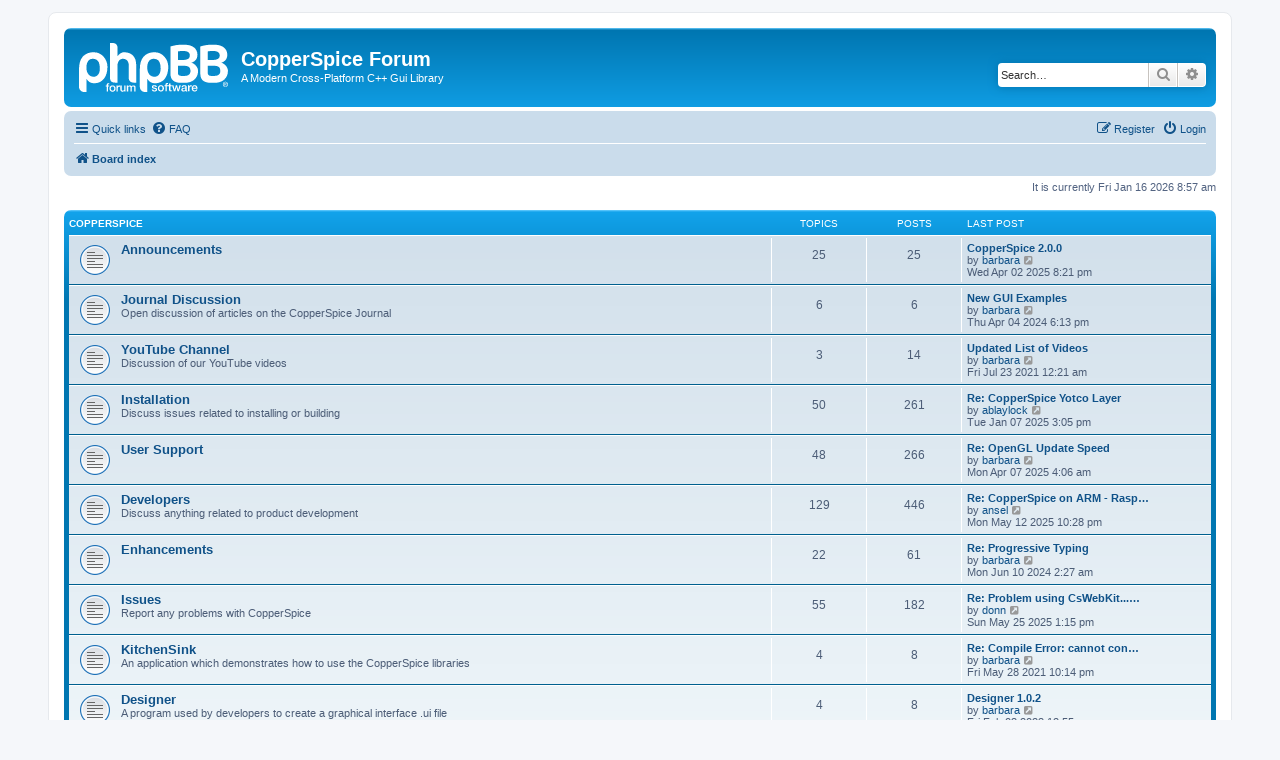

--- FILE ---
content_type: text/html; charset=UTF-8
request_url: https://forum.copperspice.com/index.php?sid=57eea98d008552fab3863bc65ba18866
body_size: 6121
content:
<!DOCTYPE html>
<html dir="ltr" lang="en-gb">
<head>
<meta charset="utf-8" />
<meta http-equiv="X-UA-Compatible" content="IE=edge">
<meta name="viewport" content="width=device-width, initial-scale=1" />

<title>CopperSpice Forum - Index page</title>

	<link rel="alternate" type="application/atom+xml" title="Feed - CopperSpice Forum" href="/app.php/feed?sid=9730a59b863a473d21080fe9d1bea168">		<link rel="alternate" type="application/atom+xml" title="Feed - All forums" href="/app.php/feed/forums?sid=9730a59b863a473d21080fe9d1bea168">					

<!--
	phpBB style name: prosilver
	Based on style:   prosilver (this is the default phpBB3 style)
	Original author:  Tom Beddard ( http://www.subBlue.com/ )
	Modified by:
-->

<link href="./assets/css/font-awesome.min.css?assets_version=8" rel="stylesheet">
<link href="./styles/prosilver/theme/stylesheet.css?assets_version=8" rel="stylesheet">
<link href="./styles/prosilver/theme/en/stylesheet.css?assets_version=8" rel="stylesheet">




<!--[if lte IE 9]>
	<link href="./styles/prosilver/theme/tweaks.css?assets_version=8" rel="stylesheet">
<![endif]-->





</head>
<body id="phpbb" class="nojs notouch section-index ltr ">


<div id="wrap" class="wrap">
	<a id="top" class="top-anchor" accesskey="t"></a>
	<div id="page-header">
		<div class="headerbar" role="banner">
					<div class="inner">

			<div id="site-description" class="site-description">
		<a id="logo" class="logo" href="./index.php?sid=9730a59b863a473d21080fe9d1bea168" title="Board index">
					<span class="site_logo"></span>
				</a>
				<h1>CopperSpice Forum</h1>
				<p>A Modern Cross-Platform C++ Gui Library</p>
				<p class="skiplink"><a href="#start_here">Skip to content</a></p>
			</div>

									<div id="search-box" class="search-box search-header" role="search">
				<form action="./search.php?sid=9730a59b863a473d21080fe9d1bea168" method="get" id="search">
				<fieldset>
					<input name="keywords" id="keywords" type="search" maxlength="128" title="Search for keywords" class="inputbox search tiny" size="20" value="" placeholder="Search…" />
					<button class="button button-search" type="submit" title="Search">
						<i class="icon fa-search fa-fw" aria-hidden="true"></i><span class="sr-only">Search</span>
					</button>
					<a href="./search.php?sid=9730a59b863a473d21080fe9d1bea168" class="button button-search-end" title="Advanced search">
						<i class="icon fa-cog fa-fw" aria-hidden="true"></i><span class="sr-only">Advanced search</span>
					</a>
					<input type="hidden" name="sid" value="9730a59b863a473d21080fe9d1bea168" />

				</fieldset>
				</form>
			</div>
						
			</div>
					</div>
				<div class="navbar" role="navigation">
	<div class="inner">

	<ul id="nav-main" class="nav-main linklist" role="menubar">

		<li id="quick-links" class="quick-links dropdown-container responsive-menu" data-skip-responsive="true">
			<a href="#" class="dropdown-trigger">
				<i class="icon fa-bars fa-fw" aria-hidden="true"></i><span>Quick links</span>
			</a>
			<div class="dropdown">
				<div class="pointer"><div class="pointer-inner"></div></div>
				<ul class="dropdown-contents" role="menu">
					
											<li class="separator"></li>
																									<li>
								<a href="./search.php?search_id=unanswered&amp;sid=9730a59b863a473d21080fe9d1bea168" role="menuitem">
									<i class="icon fa-file-o fa-fw icon-gray" aria-hidden="true"></i><span>Unanswered topics</span>
								</a>
							</li>
							<li>
								<a href="./search.php?search_id=active_topics&amp;sid=9730a59b863a473d21080fe9d1bea168" role="menuitem">
									<i class="icon fa-file-o fa-fw icon-blue" aria-hidden="true"></i><span>Active topics</span>
								</a>
							</li>
							<li class="separator"></li>
							<li>
								<a href="./search.php?sid=9730a59b863a473d21080fe9d1bea168" role="menuitem">
									<i class="icon fa-search fa-fw" aria-hidden="true"></i><span>Search</span>
								</a>
							</li>
					
										<li class="separator"></li>

									</ul>
			</div>
		</li>

				<li data-skip-responsive="true">
			<a href="/app.php/help/faq?sid=9730a59b863a473d21080fe9d1bea168" rel="help" title="Frequently Asked Questions" role="menuitem">
				<i class="icon fa-question-circle fa-fw" aria-hidden="true"></i><span>FAQ</span>
			</a>
		</li>
						
			<li class="rightside"  data-skip-responsive="true">
			<a href="./ucp.php?mode=login&amp;redirect=index.php&amp;sid=9730a59b863a473d21080fe9d1bea168" title="Login" accesskey="x" role="menuitem">
				<i class="icon fa-power-off fa-fw" aria-hidden="true"></i><span>Login</span>
			</a>
		</li>
					<li class="rightside" data-skip-responsive="true">
				<a href="./ucp.php?mode=register&amp;sid=9730a59b863a473d21080fe9d1bea168" role="menuitem">
					<i class="icon fa-pencil-square-o  fa-fw" aria-hidden="true"></i><span>Register</span>
				</a>
			</li>
						</ul>

	<ul id="nav-breadcrumbs" class="nav-breadcrumbs linklist navlinks" role="menubar">
				
		
		<li class="breadcrumbs" itemscope itemtype="https://schema.org/BreadcrumbList">

			
							<span class="crumb" itemtype="https://schema.org/ListItem" itemprop="itemListElement" itemscope><a itemprop="item" href="./index.php?sid=9730a59b863a473d21080fe9d1bea168" accesskey="h" data-navbar-reference="index"><i class="icon fa-home fa-fw"></i><span itemprop="name">Board index</span></a><meta itemprop="position" content="1" /></span>

			
					</li>

		
					<li class="rightside responsive-search">
				<a href="./search.php?sid=9730a59b863a473d21080fe9d1bea168" title="View the advanced search options" role="menuitem">
					<i class="icon fa-search fa-fw" aria-hidden="true"></i><span class="sr-only">Search</span>
				</a>
			</li>
			</ul>

	</div>
</div>
	</div>

	
	<a id="start_here" class="anchor"></a>
	<div id="page-body" class="page-body" role="main">
		
		
<p class="right responsive-center time">It is currently Fri Jan 16 2026 8:57 am</p>



	
				<div class="forabg">
			<div class="inner">
			<ul class="topiclist">
				<li class="header">
										<dl class="row-item">
						<dt><div class="list-inner"><a href="./viewforum.php?f=3&amp;sid=9730a59b863a473d21080fe9d1bea168">CopperSpice</a></div></dt>
						<dd class="topics">Topics</dd>
						<dd class="posts">Posts</dd>
						<dd class="lastpost"><span>Last post</span></dd>
					</dl>
									</li>
			</ul>
			<ul class="topiclist forums">
		
	
	
	
			
					<li class="row">
						<dl class="row-item forum_read">
				<dt title="No unread posts">
										<div class="list-inner">
													<!--
								<a class="feed-icon-forum" title="Feed - Announcements" href="/app.php/feed?sid=9730a59b863a473d21080fe9d1bea168?f=7">
									<i class="icon fa-rss-square fa-fw icon-orange" aria-hidden="true"></i><span class="sr-only">Feed - Announcements</span>
								</a>
							-->
																		<a href="./viewforum.php?f=7&amp;sid=9730a59b863a473d21080fe9d1bea168" class="forumtitle">Announcements</a>
																		
												<div class="responsive-show" style="display: none;">
															Topics: <strong>25</strong>
													</div>
											</div>
				</dt>
									<dd class="topics">25 <dfn>Topics</dfn></dd>
					<dd class="posts">25 <dfn>Posts</dfn></dd>
					<dd class="lastpost">
						<span>
																						<dfn>Last post</dfn>
																										<a href="./viewtopic.php?p=6898&amp;sid=9730a59b863a473d21080fe9d1bea168#p6898" title="CopperSpice 2.0.0" class="lastsubject">CopperSpice 2.0.0</a> <br />
																	by <a href="./memberlist.php?mode=viewprofile&amp;u=54&amp;sid=9730a59b863a473d21080fe9d1bea168" class="username">barbara</a>																	<a href="./viewtopic.php?p=6898&amp;sid=9730a59b863a473d21080fe9d1bea168#p6898" title="View the latest post">
										<i class="icon fa-external-link-square fa-fw icon-lightgray icon-md" aria-hidden="true"></i><span class="sr-only">View the latest post</span>
									</a>
																<br /><time datetime="2025-04-02T20:21:23+00:00">Wed Apr 02 2025 8:21 pm</time>
													</span>
					</dd>
							</dl>
					</li>
			
	
	
			
					<li class="row">
						<dl class="row-item forum_read">
				<dt title="No unread posts">
										<div class="list-inner">
													<!--
								<a class="feed-icon-forum" title="Feed - Journal Discussion" href="/app.php/feed?sid=9730a59b863a473d21080fe9d1bea168?f=23">
									<i class="icon fa-rss-square fa-fw icon-orange" aria-hidden="true"></i><span class="sr-only">Feed - Journal Discussion</span>
								</a>
							-->
																		<a href="./viewforum.php?f=23&amp;sid=9730a59b863a473d21080fe9d1bea168" class="forumtitle">Journal Discussion</a>
						<br />Open discussion of articles on the CopperSpice Journal												
												<div class="responsive-show" style="display: none;">
															Topics: <strong>6</strong>
													</div>
											</div>
				</dt>
									<dd class="topics">6 <dfn>Topics</dfn></dd>
					<dd class="posts">6 <dfn>Posts</dfn></dd>
					<dd class="lastpost">
						<span>
																						<dfn>Last post</dfn>
																										<a href="./viewtopic.php?p=5876&amp;sid=9730a59b863a473d21080fe9d1bea168#p5876" title="New GUI Examples" class="lastsubject">New GUI Examples</a> <br />
																	by <a href="./memberlist.php?mode=viewprofile&amp;u=54&amp;sid=9730a59b863a473d21080fe9d1bea168" class="username">barbara</a>																	<a href="./viewtopic.php?p=5876&amp;sid=9730a59b863a473d21080fe9d1bea168#p5876" title="View the latest post">
										<i class="icon fa-external-link-square fa-fw icon-lightgray icon-md" aria-hidden="true"></i><span class="sr-only">View the latest post</span>
									</a>
																<br /><time datetime="2024-04-04T18:13:58+00:00">Thu Apr 04 2024 6:13 pm</time>
													</span>
					</dd>
							</dl>
					</li>
			
	
	
			
					<li class="row">
						<dl class="row-item forum_read">
				<dt title="No unread posts">
										<div class="list-inner">
													<!--
								<a class="feed-icon-forum" title="Feed - YouTube Channel" href="/app.php/feed?sid=9730a59b863a473d21080fe9d1bea168?f=21">
									<i class="icon fa-rss-square fa-fw icon-orange" aria-hidden="true"></i><span class="sr-only">Feed - YouTube Channel</span>
								</a>
							-->
																		<a href="./viewforum.php?f=21&amp;sid=9730a59b863a473d21080fe9d1bea168" class="forumtitle">YouTube Channel</a>
						<br />Discussion of our YouTube videos												
												<div class="responsive-show" style="display: none;">
															Topics: <strong>3</strong>
													</div>
											</div>
				</dt>
									<dd class="topics">3 <dfn>Topics</dfn></dd>
					<dd class="posts">14 <dfn>Posts</dfn></dd>
					<dd class="lastpost">
						<span>
																						<dfn>Last post</dfn>
																										<a href="./viewtopic.php?p=3955&amp;sid=9730a59b863a473d21080fe9d1bea168#p3955" title="Updated List of Videos" class="lastsubject">Updated List of Videos</a> <br />
																	by <a href="./memberlist.php?mode=viewprofile&amp;u=54&amp;sid=9730a59b863a473d21080fe9d1bea168" class="username">barbara</a>																	<a href="./viewtopic.php?p=3955&amp;sid=9730a59b863a473d21080fe9d1bea168#p3955" title="View the latest post">
										<i class="icon fa-external-link-square fa-fw icon-lightgray icon-md" aria-hidden="true"></i><span class="sr-only">View the latest post</span>
									</a>
																<br /><time datetime="2021-07-23T00:21:04+00:00">Fri Jul 23 2021 12:21 am</time>
													</span>
					</dd>
							</dl>
					</li>
			
	
	
			
					<li class="row">
						<dl class="row-item forum_read">
				<dt title="No unread posts">
										<div class="list-inner">
													<!--
								<a class="feed-icon-forum" title="Feed - Installation" href="/app.php/feed?sid=9730a59b863a473d21080fe9d1bea168?f=9">
									<i class="icon fa-rss-square fa-fw icon-orange" aria-hidden="true"></i><span class="sr-only">Feed - Installation</span>
								</a>
							-->
																		<a href="./viewforum.php?f=9&amp;sid=9730a59b863a473d21080fe9d1bea168" class="forumtitle">Installation</a>
						<br />Discuss issues related to installing or building												
												<div class="responsive-show" style="display: none;">
															Topics: <strong>50</strong>
													</div>
											</div>
				</dt>
									<dd class="topics">50 <dfn>Topics</dfn></dd>
					<dd class="posts">261 <dfn>Posts</dfn></dd>
					<dd class="lastpost">
						<span>
																						<dfn>Last post</dfn>
																										<a href="./viewtopic.php?p=6686&amp;sid=9730a59b863a473d21080fe9d1bea168#p6686" title="Re: CopperSpice Yotco Layer" class="lastsubject">Re: CopperSpice Yotco Layer</a> <br />
																	by <a href="./memberlist.php?mode=viewprofile&amp;u=29237&amp;sid=9730a59b863a473d21080fe9d1bea168" class="username">ablaylock</a>																	<a href="./viewtopic.php?p=6686&amp;sid=9730a59b863a473d21080fe9d1bea168#p6686" title="View the latest post">
										<i class="icon fa-external-link-square fa-fw icon-lightgray icon-md" aria-hidden="true"></i><span class="sr-only">View the latest post</span>
									</a>
																<br /><time datetime="2025-01-07T15:05:52+00:00">Tue Jan 07 2025 3:05 pm</time>
													</span>
					</dd>
							</dl>
					</li>
			
	
	
			
					<li class="row">
						<dl class="row-item forum_read">
				<dt title="No unread posts">
										<div class="list-inner">
													<!--
								<a class="feed-icon-forum" title="Feed - User Support" href="/app.php/feed?sid=9730a59b863a473d21080fe9d1bea168?f=11">
									<i class="icon fa-rss-square fa-fw icon-orange" aria-hidden="true"></i><span class="sr-only">Feed - User Support</span>
								</a>
							-->
																		<a href="./viewforum.php?f=11&amp;sid=9730a59b863a473d21080fe9d1bea168" class="forumtitle">User Support</a>
																		
												<div class="responsive-show" style="display: none;">
															Topics: <strong>48</strong>
													</div>
											</div>
				</dt>
									<dd class="topics">48 <dfn>Topics</dfn></dd>
					<dd class="posts">266 <dfn>Posts</dfn></dd>
					<dd class="lastpost">
						<span>
																						<dfn>Last post</dfn>
																										<a href="./viewtopic.php?p=6916&amp;sid=9730a59b863a473d21080fe9d1bea168#p6916" title="Re: OpenGL Update Speed" class="lastsubject">Re: OpenGL Update Speed</a> <br />
																	by <a href="./memberlist.php?mode=viewprofile&amp;u=54&amp;sid=9730a59b863a473d21080fe9d1bea168" class="username">barbara</a>																	<a href="./viewtopic.php?p=6916&amp;sid=9730a59b863a473d21080fe9d1bea168#p6916" title="View the latest post">
										<i class="icon fa-external-link-square fa-fw icon-lightgray icon-md" aria-hidden="true"></i><span class="sr-only">View the latest post</span>
									</a>
																<br /><time datetime="2025-04-07T04:06:00+00:00">Mon Apr 07 2025 4:06 am</time>
													</span>
					</dd>
							</dl>
					</li>
			
	
	
			
					<li class="row">
						<dl class="row-item forum_read">
				<dt title="No unread posts">
										<div class="list-inner">
													<!--
								<a class="feed-icon-forum" title="Feed - Developers" href="/app.php/feed?sid=9730a59b863a473d21080fe9d1bea168?f=8">
									<i class="icon fa-rss-square fa-fw icon-orange" aria-hidden="true"></i><span class="sr-only">Feed - Developers</span>
								</a>
							-->
																		<a href="./viewforum.php?f=8&amp;sid=9730a59b863a473d21080fe9d1bea168" class="forumtitle">Developers</a>
						<br />Discuss anything related to product development												
												<div class="responsive-show" style="display: none;">
															Topics: <strong>129</strong>
													</div>
											</div>
				</dt>
									<dd class="topics">129 <dfn>Topics</dfn></dd>
					<dd class="posts">446 <dfn>Posts</dfn></dd>
					<dd class="lastpost">
						<span>
																						<dfn>Last post</dfn>
																										<a href="./viewtopic.php?p=7003&amp;sid=9730a59b863a473d21080fe9d1bea168#p7003" title="Re: CopperSpice on ARM - Raspberry Pi 5." class="lastsubject">Re: CopperSpice on ARM - Rasp…</a> <br />
																	by <a href="./memberlist.php?mode=viewprofile&amp;u=55&amp;sid=9730a59b863a473d21080fe9d1bea168" class="username">ansel</a>																	<a href="./viewtopic.php?p=7003&amp;sid=9730a59b863a473d21080fe9d1bea168#p7003" title="View the latest post">
										<i class="icon fa-external-link-square fa-fw icon-lightgray icon-md" aria-hidden="true"></i><span class="sr-only">View the latest post</span>
									</a>
																<br /><time datetime="2025-05-12T22:28:28+00:00">Mon May 12 2025 10:28 pm</time>
													</span>
					</dd>
							</dl>
					</li>
			
	
	
			
					<li class="row">
						<dl class="row-item forum_read">
				<dt title="No unread posts">
										<div class="list-inner">
													<!--
								<a class="feed-icon-forum" title="Feed - Enhancements" href="/app.php/feed?sid=9730a59b863a473d21080fe9d1bea168?f=10">
									<i class="icon fa-rss-square fa-fw icon-orange" aria-hidden="true"></i><span class="sr-only">Feed - Enhancements</span>
								</a>
							-->
																		<a href="./viewforum.php?f=10&amp;sid=9730a59b863a473d21080fe9d1bea168" class="forumtitle">Enhancements</a>
																		
												<div class="responsive-show" style="display: none;">
															Topics: <strong>22</strong>
													</div>
											</div>
				</dt>
									<dd class="topics">22 <dfn>Topics</dfn></dd>
					<dd class="posts">61 <dfn>Posts</dfn></dd>
					<dd class="lastpost">
						<span>
																						<dfn>Last post</dfn>
																										<a href="./viewtopic.php?p=6134&amp;sid=9730a59b863a473d21080fe9d1bea168#p6134" title="Re: Progressive Typing" class="lastsubject">Re: Progressive Typing</a> <br />
																	by <a href="./memberlist.php?mode=viewprofile&amp;u=54&amp;sid=9730a59b863a473d21080fe9d1bea168" class="username">barbara</a>																	<a href="./viewtopic.php?p=6134&amp;sid=9730a59b863a473d21080fe9d1bea168#p6134" title="View the latest post">
										<i class="icon fa-external-link-square fa-fw icon-lightgray icon-md" aria-hidden="true"></i><span class="sr-only">View the latest post</span>
									</a>
																<br /><time datetime="2024-06-10T02:27:59+00:00">Mon Jun 10 2024 2:27 am</time>
													</span>
					</dd>
							</dl>
					</li>
			
	
	
			
					<li class="row">
						<dl class="row-item forum_read">
				<dt title="No unread posts">
										<div class="list-inner">
													<!--
								<a class="feed-icon-forum" title="Feed - Issues" href="/app.php/feed?sid=9730a59b863a473d21080fe9d1bea168?f=12">
									<i class="icon fa-rss-square fa-fw icon-orange" aria-hidden="true"></i><span class="sr-only">Feed - Issues</span>
								</a>
							-->
																		<a href="./viewforum.php?f=12&amp;sid=9730a59b863a473d21080fe9d1bea168" class="forumtitle">Issues</a>
						<br />Report any problems with CopperSpice												
												<div class="responsive-show" style="display: none;">
															Topics: <strong>55</strong>
													</div>
											</div>
				</dt>
									<dd class="topics">55 <dfn>Topics</dfn></dd>
					<dd class="posts">182 <dfn>Posts</dfn></dd>
					<dd class="lastpost">
						<span>
																						<dfn>Last post</dfn>
																										<a href="./viewtopic.php?p=7028&amp;sid=9730a59b863a473d21080fe9d1bea168#p7028" title="Re: Problem using CsWebKit...segment fault" class="lastsubject">Re: Problem using CsWebKit...…</a> <br />
																	by <a href="./memberlist.php?mode=viewprofile&amp;u=28823&amp;sid=9730a59b863a473d21080fe9d1bea168" class="username">donn</a>																	<a href="./viewtopic.php?p=7028&amp;sid=9730a59b863a473d21080fe9d1bea168#p7028" title="View the latest post">
										<i class="icon fa-external-link-square fa-fw icon-lightgray icon-md" aria-hidden="true"></i><span class="sr-only">View the latest post</span>
									</a>
																<br /><time datetime="2025-05-25T13:15:00+00:00">Sun May 25 2025 1:15 pm</time>
													</span>
					</dd>
							</dl>
					</li>
			
	
	
			
					<li class="row">
						<dl class="row-item forum_read">
				<dt title="No unread posts">
										<div class="list-inner">
													<!--
								<a class="feed-icon-forum" title="Feed - KitchenSink" href="/app.php/feed?sid=9730a59b863a473d21080fe9d1bea168?f=20">
									<i class="icon fa-rss-square fa-fw icon-orange" aria-hidden="true"></i><span class="sr-only">Feed - KitchenSink</span>
								</a>
							-->
																		<a href="./viewforum.php?f=20&amp;sid=9730a59b863a473d21080fe9d1bea168" class="forumtitle">KitchenSink</a>
						<br />An application which demonstrates how to use the CopperSpice libraries												
												<div class="responsive-show" style="display: none;">
															Topics: <strong>4</strong>
													</div>
											</div>
				</dt>
									<dd class="topics">4 <dfn>Topics</dfn></dd>
					<dd class="posts">8 <dfn>Posts</dfn></dd>
					<dd class="lastpost">
						<span>
																						<dfn>Last post</dfn>
																										<a href="./viewtopic.php?p=3832&amp;sid=9730a59b863a473d21080fe9d1bea168#p3832" title="Re: Compile Error: cannot convert 'const char *' to 'const QString &amp;'" class="lastsubject">Re: Compile Error: cannot con…</a> <br />
																	by <a href="./memberlist.php?mode=viewprofile&amp;u=54&amp;sid=9730a59b863a473d21080fe9d1bea168" class="username">barbara</a>																	<a href="./viewtopic.php?p=3832&amp;sid=9730a59b863a473d21080fe9d1bea168#p3832" title="View the latest post">
										<i class="icon fa-external-link-square fa-fw icon-lightgray icon-md" aria-hidden="true"></i><span class="sr-only">View the latest post</span>
									</a>
																<br /><time datetime="2021-05-28T22:14:02+00:00">Fri May 28 2021 10:14 pm</time>
													</span>
					</dd>
							</dl>
					</li>
			
	
	
			
					<li class="row">
						<dl class="row-item forum_read">
				<dt title="No unread posts">
										<div class="list-inner">
													<!--
								<a class="feed-icon-forum" title="Feed - Designer" href="/app.php/feed?sid=9730a59b863a473d21080fe9d1bea168?f=24">
									<i class="icon fa-rss-square fa-fw icon-orange" aria-hidden="true"></i><span class="sr-only">Feed - Designer</span>
								</a>
							-->
																		<a href="./viewforum.php?f=24&amp;sid=9730a59b863a473d21080fe9d1bea168" class="forumtitle">Designer</a>
						<br />A program used by developers to create a graphical interface .ui file												
												<div class="responsive-show" style="display: none;">
															Topics: <strong>4</strong>
													</div>
											</div>
				</dt>
									<dd class="topics">4 <dfn>Topics</dfn></dd>
					<dd class="posts">8 <dfn>Posts</dfn></dd>
					<dd class="lastpost">
						<span>
																						<dfn>Last post</dfn>
																										<a href="./viewtopic.php?p=4898&amp;sid=9730a59b863a473d21080fe9d1bea168#p4898" title="Designer 1.0.2" class="lastsubject">Designer 1.0.2</a> <br />
																	by <a href="./memberlist.php?mode=viewprofile&amp;u=54&amp;sid=9730a59b863a473d21080fe9d1bea168" class="username">barbara</a>																	<a href="./viewtopic.php?p=4898&amp;sid=9730a59b863a473d21080fe9d1bea168#p4898" title="View the latest post">
										<i class="icon fa-external-link-square fa-fw icon-lightgray icon-md" aria-hidden="true"></i><span class="sr-only">View the latest post</span>
									</a>
																<br /><time datetime="2023-02-03T00:55:40+00:00">Fri Feb 03 2023 12:55 am</time>
													</span>
					</dd>
							</dl>
					</li>
			
	
				</ul>

			</div>
		</div>
	
				<div class="forabg">
			<div class="inner">
			<ul class="topiclist">
				<li class="header">
										<dl class="row-item">
						<dt><div class="list-inner"><a href="./viewforum.php?f=5&amp;sid=9730a59b863a473d21080fe9d1bea168">Diamond</a></div></dt>
						<dd class="topics">Topics</dd>
						<dd class="posts">Posts</dd>
						<dd class="lastpost"><span>Last post</span></dd>
					</dl>
									</li>
			</ul>
			<ul class="topiclist forums">
		
	
	
	
			
					<li class="row">
						<dl class="row-item forum_read">
				<dt title="No unread posts">
										<div class="list-inner">
													<!--
								<a class="feed-icon-forum" title="Feed - Announcements" href="/app.php/feed?sid=9730a59b863a473d21080fe9d1bea168?f=13">
									<i class="icon fa-rss-square fa-fw icon-orange" aria-hidden="true"></i><span class="sr-only">Feed - Announcements</span>
								</a>
							-->
																		<a href="./viewforum.php?f=13&amp;sid=9730a59b863a473d21080fe9d1bea168" class="forumtitle">Announcements</a>
																		
												<div class="responsive-show" style="display: none;">
															Topics: <strong>3</strong>
													</div>
											</div>
				</dt>
									<dd class="topics">3 <dfn>Topics</dfn></dd>
					<dd class="posts">3 <dfn>Posts</dfn></dd>
					<dd class="lastpost">
						<span>
																						<dfn>Last post</dfn>
																										<a href="./viewtopic.php?p=4396&amp;sid=9730a59b863a473d21080fe9d1bea168#p4396" title="Diamond 1.3.8" class="lastsubject">Diamond 1.3.8</a> <br />
																	by <a href="./memberlist.php?mode=viewprofile&amp;u=54&amp;sid=9730a59b863a473d21080fe9d1bea168" class="username">barbara</a>																	<a href="./viewtopic.php?p=4396&amp;sid=9730a59b863a473d21080fe9d1bea168#p4396" title="View the latest post">
										<i class="icon fa-external-link-square fa-fw icon-lightgray icon-md" aria-hidden="true"></i><span class="sr-only">View the latest post</span>
									</a>
																<br /><time datetime="2022-05-19T22:27:50+00:00">Thu May 19 2022 10:27 pm</time>
													</span>
					</dd>
							</dl>
					</li>
			
	
	
			
					<li class="row">
						<dl class="row-item forum_read">
				<dt title="No unread posts">
										<div class="list-inner">
													<!--
								<a class="feed-icon-forum" title="Feed - User Support" href="/app.php/feed?sid=9730a59b863a473d21080fe9d1bea168?f=19">
									<i class="icon fa-rss-square fa-fw icon-orange" aria-hidden="true"></i><span class="sr-only">Feed - User Support</span>
								</a>
							-->
																		<a href="./viewforum.php?f=19&amp;sid=9730a59b863a473d21080fe9d1bea168" class="forumtitle">User Support</a>
						<br />Discuss how to use the Diamond Editor												
												<div class="responsive-show" style="display: none;">
															Topics: <strong>11</strong>
													</div>
											</div>
				</dt>
									<dd class="topics">11 <dfn>Topics</dfn></dd>
					<dd class="posts">38 <dfn>Posts</dfn></dd>
					<dd class="lastpost">
						<span>
																						<dfn>Last post</dfn>
																										<a href="./viewtopic.php?p=4606&amp;sid=9730a59b863a473d21080fe9d1bea168#p4606" title="Diamond 1.3.8 print selection does not work" class="lastsubject">Diamond 1.3.8 print selection…</a> <br />
																	by <a href="./memberlist.php?mode=viewprofile&amp;u=7310&amp;sid=9730a59b863a473d21080fe9d1bea168" class="username">seasoned_geek</a>																	<a href="./viewtopic.php?p=4606&amp;sid=9730a59b863a473d21080fe9d1bea168#p4606" title="View the latest post">
										<i class="icon fa-external-link-square fa-fw icon-lightgray icon-md" aria-hidden="true"></i><span class="sr-only">View the latest post</span>
									</a>
																<br /><time datetime="2022-08-17T21:46:18+00:00">Wed Aug 17 2022 9:46 pm</time>
													</span>
					</dd>
							</dl>
					</li>
			
	
				</ul>

			</div>
		</div>
	
				<div class="forabg">
			<div class="inner">
			<ul class="topiclist">
				<li class="header">
										<dl class="row-item">
						<dt><div class="list-inner"><a href="./viewforum.php?f=4&amp;sid=9730a59b863a473d21080fe9d1bea168">DoxyPress</a></div></dt>
						<dd class="topics">Topics</dd>
						<dd class="posts">Posts</dd>
						<dd class="lastpost"><span>Last post</span></dd>
					</dl>
									</li>
			</ul>
			<ul class="topiclist forums">
		
	
	
	
			
					<li class="row">
						<dl class="row-item forum_read">
				<dt title="No unread posts">
										<div class="list-inner">
													<!--
								<a class="feed-icon-forum" title="Feed - Announcements" href="/app.php/feed?sid=9730a59b863a473d21080fe9d1bea168?f=6">
									<i class="icon fa-rss-square fa-fw icon-orange" aria-hidden="true"></i><span class="sr-only">Feed - Announcements</span>
								</a>
							-->
																		<a href="./viewforum.php?f=6&amp;sid=9730a59b863a473d21080fe9d1bea168" class="forumtitle">Announcements</a>
																		
												<div class="responsive-show" style="display: none;">
															Topics: <strong>11</strong>
													</div>
											</div>
				</dt>
									<dd class="topics">11 <dfn>Topics</dfn></dd>
					<dd class="posts">11 <dfn>Posts</dfn></dd>
					<dd class="lastpost">
						<span>
																						<dfn>Last post</dfn>
																										<a href="./viewtopic.php?p=3621&amp;sid=9730a59b863a473d21080fe9d1bea168#p3621" title="DoxyPress Release 1.4.1" class="lastsubject">DoxyPress Release 1.4.1</a> <br />
																	by <a href="./memberlist.php?mode=viewprofile&amp;u=54&amp;sid=9730a59b863a473d21080fe9d1bea168" class="username">barbara</a>																	<a href="./viewtopic.php?p=3621&amp;sid=9730a59b863a473d21080fe9d1bea168#p3621" title="View the latest post">
										<i class="icon fa-external-link-square fa-fw icon-lightgray icon-md" aria-hidden="true"></i><span class="sr-only">View the latest post</span>
									</a>
																<br /><time datetime="2021-02-02T15:45:55+00:00">Tue Feb 02 2021 3:45 pm</time>
													</span>
					</dd>
							</dl>
					</li>
			
	
	
			
					<li class="row">
						<dl class="row-item forum_read">
				<dt title="No unread posts">
										<div class="list-inner">
													<!--
								<a class="feed-icon-forum" title="Feed - User Support" href="/app.php/feed?sid=9730a59b863a473d21080fe9d1bea168?f=17">
									<i class="icon fa-rss-square fa-fw icon-orange" aria-hidden="true"></i><span class="sr-only">Feed - User Support</span>
								</a>
							-->
																		<a href="./viewforum.php?f=17&amp;sid=9730a59b863a473d21080fe9d1bea168" class="forumtitle">User Support</a>
						<br />Discuss how to use DoxyPress												
												<div class="responsive-show" style="display: none;">
															Topics: <strong>19</strong>
													</div>
											</div>
				</dt>
									<dd class="topics">19 <dfn>Topics</dfn></dd>
					<dd class="posts">58 <dfn>Posts</dfn></dd>
					<dd class="lastpost">
						<span>
																						<dfn>Last post</dfn>
																										<a href="./viewtopic.php?p=3597&amp;sid=9730a59b863a473d21080fe9d1bea168#p3597" title="Re: [BUG ?] Doxypress crash parsing a single header file..." class="lastsubject">Re: [BUG ?] Doxypress crash p…</a> <br />
																	by <a href="./memberlist.php?mode=viewprofile&amp;u=8678&amp;sid=9730a59b863a473d21080fe9d1bea168" class="username">FullAlquimista</a>																	<a href="./viewtopic.php?p=3597&amp;sid=9730a59b863a473d21080fe9d1bea168#p3597" title="View the latest post">
										<i class="icon fa-external-link-square fa-fw icon-lightgray icon-md" aria-hidden="true"></i><span class="sr-only">View the latest post</span>
									</a>
																<br /><time datetime="2021-01-22T00:08:01+00:00">Fri Jan 22 2021 12:08 am</time>
													</span>
					</dd>
							</dl>
					</li>
			
	
	
			
					<li class="row">
						<dl class="row-item forum_read">
				<dt title="No unread posts">
										<div class="list-inner">
													<!--
								<a class="feed-icon-forum" title="Feed - Installation" href="/app.php/feed?sid=9730a59b863a473d21080fe9d1bea168?f=14">
									<i class="icon fa-rss-square fa-fw icon-orange" aria-hidden="true"></i><span class="sr-only">Feed - Installation</span>
								</a>
							-->
																		<a href="./viewforum.php?f=14&amp;sid=9730a59b863a473d21080fe9d1bea168" class="forumtitle">Installation</a>
						<br />Discuss issues related to installing or building												
												<div class="responsive-show" style="display: none;">
															Topics: <strong>7</strong>
													</div>
											</div>
				</dt>
									<dd class="topics">7 <dfn>Topics</dfn></dd>
					<dd class="posts">33 <dfn>Posts</dfn></dd>
					<dd class="lastpost">
						<span>
																						<dfn>Last post</dfn>
																										<a href="./viewtopic.php?p=4133&amp;sid=9730a59b863a473d21080fe9d1bea168#p4133" title="Re: doxypress windows install and Beyond Trust" class="lastsubject">Re: doxypress windows install…</a> <br />
																	by <a href="./memberlist.php?mode=viewprofile&amp;u=54&amp;sid=9730a59b863a473d21080fe9d1bea168" class="username">barbara</a>																	<a href="./viewtopic.php?p=4133&amp;sid=9730a59b863a473d21080fe9d1bea168#p4133" title="View the latest post">
										<i class="icon fa-external-link-square fa-fw icon-lightgray icon-md" aria-hidden="true"></i><span class="sr-only">View the latest post</span>
									</a>
																<br /><time datetime="2021-12-10T18:23:42+00:00">Fri Dec 10 2021 6:23 pm</time>
													</span>
					</dd>
							</dl>
					</li>
			
	
	
			
					<li class="row">
						<dl class="row-item forum_read">
				<dt title="No unread posts">
										<div class="list-inner">
													<!--
								<a class="feed-icon-forum" title="Feed - Developers" href="/app.php/feed?sid=9730a59b863a473d21080fe9d1bea168?f=16">
									<i class="icon fa-rss-square fa-fw icon-orange" aria-hidden="true"></i><span class="sr-only">Feed - Developers</span>
								</a>
							-->
																		<a href="./viewforum.php?f=16&amp;sid=9730a59b863a473d21080fe9d1bea168" class="forumtitle">Developers</a>
						<br />Discuss anything related to product development												
												<div class="responsive-show" style="display: none;">
															Topics: <strong>20</strong>
													</div>
											</div>
				</dt>
									<dd class="topics">20 <dfn>Topics</dfn></dd>
					<dd class="posts">59 <dfn>Posts</dfn></dd>
					<dd class="lastpost">
						<span>
																						<dfn>Last post</dfn>
																										<a href="./viewtopic.php?p=3088&amp;sid=9730a59b863a473d21080fe9d1bea168#p3088" title="Re: A puzzle with the main page when running doxypress on wt-4.3.0" class="lastsubject">Re: A puzzle with the main pa…</a> <br />
																	by <a href="./memberlist.php?mode=viewprofile&amp;u=54&amp;sid=9730a59b863a473d21080fe9d1bea168" class="username">barbara</a>																	<a href="./viewtopic.php?p=3088&amp;sid=9730a59b863a473d21080fe9d1bea168#p3088" title="View the latest post">
										<i class="icon fa-external-link-square fa-fw icon-lightgray icon-md" aria-hidden="true"></i><span class="sr-only">View the latest post</span>
									</a>
																<br /><time datetime="2020-04-14T21:35:27+00:00">Tue Apr 14 2020 9:35 pm</time>
													</span>
					</dd>
							</dl>
					</li>
			
	
	
			
					<li class="row">
						<dl class="row-item forum_read">
				<dt title="No unread posts">
										<div class="list-inner">
													<!--
								<a class="feed-icon-forum" title="Feed - Enhancements" href="/app.php/feed?sid=9730a59b863a473d21080fe9d1bea168?f=15">
									<i class="icon fa-rss-square fa-fw icon-orange" aria-hidden="true"></i><span class="sr-only">Feed - Enhancements</span>
								</a>
							-->
																		<a href="./viewforum.php?f=15&amp;sid=9730a59b863a473d21080fe9d1bea168" class="forumtitle">Enhancements</a>
																		
												<div class="responsive-show" style="display: none;">
															Topics: <strong>8</strong>
													</div>
											</div>
				</dt>
									<dd class="topics">8 <dfn>Topics</dfn></dd>
					<dd class="posts">19 <dfn>Posts</dfn></dd>
					<dd class="lastpost">
						<span>
																						<dfn>Last post</dfn>
																										<a href="./viewtopic.php?p=5756&amp;sid=9730a59b863a473d21080fe9d1bea168#p5756" title="Re: Enh Rqst 1.4.1: warn when functions are not documented" class="lastsubject">Re: Enh Rqst 1.4.1: warn when…</a> <br />
																	by <a href="./memberlist.php?mode=viewprofile&amp;u=54&amp;sid=9730a59b863a473d21080fe9d1bea168" class="username">barbara</a>																	<a href="./viewtopic.php?p=5756&amp;sid=9730a59b863a473d21080fe9d1bea168#p5756" title="View the latest post">
										<i class="icon fa-external-link-square fa-fw icon-lightgray icon-md" aria-hidden="true"></i><span class="sr-only">View the latest post</span>
									</a>
																<br /><time datetime="2024-03-01T03:56:04+00:00">Fri Mar 01 2024 3:56 am</time>
													</span>
					</dd>
							</dl>
					</li>
			
	
	
			
					<li class="row">
						<dl class="row-item forum_read">
				<dt title="No unread posts">
										<div class="list-inner">
													<!--
								<a class="feed-icon-forum" title="Feed - Issues" href="/app.php/feed?sid=9730a59b863a473d21080fe9d1bea168?f=18">
									<i class="icon fa-rss-square fa-fw icon-orange" aria-hidden="true"></i><span class="sr-only">Feed - Issues</span>
								</a>
							-->
																		<a href="./viewforum.php?f=18&amp;sid=9730a59b863a473d21080fe9d1bea168" class="forumtitle">Issues</a>
						<br />Report any problems using DoxyPress or DoxyPressApp												
												<div class="responsive-show" style="display: none;">
															Topics: <strong>16</strong>
													</div>
											</div>
				</dt>
									<dd class="topics">16 <dfn>Topics</dfn></dd>
					<dd class="posts">48 <dfn>Posts</dfn></dd>
					<dd class="lastpost">
						<span>
																						<dfn>Last post</dfn>
																										<a href="./viewtopic.php?p=4984&amp;sid=9730a59b863a473d21080fe9d1bea168#p4984" title="Re: QSaveFile.open( QIODevice::Append ) not work" class="lastsubject">Re: QSaveFile.open( QIODevice…</a> <br />
																	by <a href="./memberlist.php?mode=viewprofile&amp;u=54&amp;sid=9730a59b863a473d21080fe9d1bea168" class="username">barbara</a>																	<a href="./viewtopic.php?p=4984&amp;sid=9730a59b863a473d21080fe9d1bea168#p4984" title="View the latest post">
										<i class="icon fa-external-link-square fa-fw icon-lightgray icon-md" aria-hidden="true"></i><span class="sr-only">View the latest post</span>
									</a>
																<br /><time datetime="2023-04-05T17:43:28+00:00">Wed Apr 05 2023 5:43 pm</time>
													</span>
					</dd>
							</dl>
					</li>
			
				</ul>

			</div>
		</div>
		


	<form method="post" action="./ucp.php?mode=login&amp;sid=9730a59b863a473d21080fe9d1bea168" class="headerspace">
	<h3><a href="./ucp.php?mode=login&amp;redirect=index.php&amp;sid=9730a59b863a473d21080fe9d1bea168">Login</a>&nbsp; &bull; &nbsp;<a href="./ucp.php?mode=register&amp;sid=9730a59b863a473d21080fe9d1bea168">Register</a></h3>
		<fieldset class="quick-login">
			<label for="username"><span>Username:</span> <input type="text" tabindex="1" name="username" id="username" size="10" class="inputbox" title="Username" /></label>
			<label for="password"><span>Password:</span> <input type="password" tabindex="2" name="password" id="password" size="10" class="inputbox" title="Password" autocomplete="off" /></label>
							<a href="/app.php/user/forgot_password?sid=9730a59b863a473d21080fe9d1bea168">I forgot my password</a>
										<span class="responsive-hide">|</span> <label for="autologin">Remember me <input type="checkbox" tabindex="4" name="autologin" id="autologin" /></label>
						<input type="submit" tabindex="5" name="login" value="Login" class="button2" />
			<input type="hidden" name="redirect" value="./index.php?sid=9730a59b863a473d21080fe9d1bea168" />
<input type="hidden" name="creation_time" value="1768553847" />
<input type="hidden" name="form_token" value="58503e473bcbc570dd11fa0f744d9b9721d705cd" />

			
		</fieldset>
	</form>





	<div class="stat-block statistics">
		<h3>Statistics</h3>
		<p>
						Total posts <strong>1391</strong> &bull; Total topics <strong>354</strong> &bull; Total members <strong>6608</strong> &bull; Our newest member <strong><a href="./memberlist.php?mode=viewprofile&amp;u=33594&amp;sid=9730a59b863a473d21080fe9d1bea168" class="username">Williamgon</a></strong>
					</p>
	</div>


			</div>


<div id="page-footer" class="page-footer" role="contentinfo">
	<div class="navbar" role="navigation">
	<div class="inner">

	<ul id="nav-footer" class="nav-footer linklist" role="menubar">
		<li class="breadcrumbs">
									<span class="crumb"><a href="./index.php?sid=9730a59b863a473d21080fe9d1bea168" data-navbar-reference="index"><i class="icon fa-home fa-fw" aria-hidden="true"></i><span>Board index</span></a></span>					</li>
		
				<li class="rightside">All times are <span title="UTC">UTC</span></li>
							<li class="rightside">
				<a href="./ucp.php?mode=delete_cookies&amp;sid=9730a59b863a473d21080fe9d1bea168" data-ajax="true" data-refresh="true" role="menuitem">
					<i class="icon fa-trash fa-fw" aria-hidden="true"></i><span>Delete cookies</span>
				</a>
			</li>
																<li class="rightside" data-last-responsive="true">
				<a href="./memberlist.php?mode=contactadmin&amp;sid=9730a59b863a473d21080fe9d1bea168" role="menuitem">
					<i class="icon fa-envelope fa-fw" aria-hidden="true"></i><span>Contact us</span>
				</a>
			</li>
			</ul>

	</div>
</div>

	<div class="copyright">
				<p class="footer-row">
			<span class="footer-copyright">Powered by <a href="https://www.phpbb.com/">phpBB</a>&reg; Forum Software &copy; phpBB Limited</span>
		</p>
						<p class="footer-row" role="menu">
			<a class="footer-link" href="./ucp.php?mode=privacy&amp;sid=9730a59b863a473d21080fe9d1bea168" title="Privacy" role="menuitem">
				<span class="footer-link-text">Privacy</span>
			</a>
			|
			<a class="footer-link" href="./ucp.php?mode=terms&amp;sid=9730a59b863a473d21080fe9d1bea168" title="Terms" role="menuitem">
				<span class="footer-link-text">Terms</span>
			</a>
		</p>
					</div>

	<div id="darkenwrapper" class="darkenwrapper" data-ajax-error-title="AJAX error" data-ajax-error-text="Something went wrong when processing your request." data-ajax-error-text-abort="User aborted request." data-ajax-error-text-timeout="Your request timed out; please try again." data-ajax-error-text-parsererror="Something went wrong with the request and the server returned an invalid reply.">
		<div id="darken" class="darken">&nbsp;</div>
	</div>

	<div id="phpbb_alert" class="phpbb_alert" data-l-err="Error" data-l-timeout-processing-req="Request timed out.">
		<a href="#" class="alert_close">
			<i class="icon fa-times-circle fa-fw" aria-hidden="true"></i>
		</a>
		<h3 class="alert_title">&nbsp;</h3><p class="alert_text"></p>
	</div>
	<div id="phpbb_confirm" class="phpbb_alert">
		<a href="#" class="alert_close">
			<i class="icon fa-times-circle fa-fw" aria-hidden="true"></i>
		</a>
		<div class="alert_text"></div>
	</div>
</div>

</div>

<div>
	<a id="bottom" class="anchor" accesskey="z"></a>
	</div>

<script src="./assets/javascript/jquery-3.6.0.min.js?assets_version=8"></script>
<script src="./assets/javascript/core.js?assets_version=8"></script>



<script src="./styles/prosilver/template/forum_fn.js?assets_version=8"></script>
<script src="./styles/prosilver/template/ajax.js?assets_version=8"></script>



</body>
</html>
